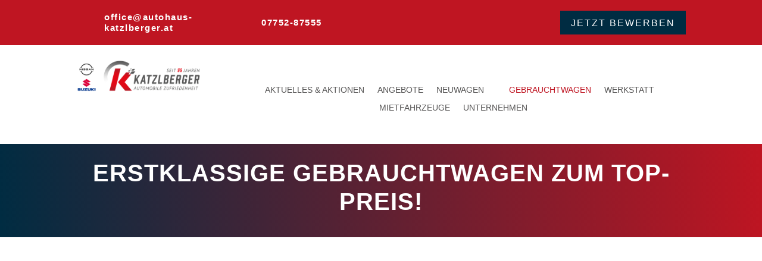

--- FILE ---
content_type: text/css
request_url: https://autohaus-katzlberger.at/wp-content/et-cache/517/et-core-unified-517.min.css?ver=1766996638
body_size: 798
content:
.cookieButton{color:#fff!important;background:#6ab646!important}#main-header .nav li ul a{color:#fff!important}.content-vertical-align-bottom{display:flex;flex-direction:column;justify-content:flex-end}:root{--button-background-color:#000;--button-border-radius:0;--button-border:2px solid #000;--button-box-shadow:none;--button-color:#fff;--button-font-family:inherit;--button-font-size:1.2rem;--button-font-weight:400;--button-hover-background-color:transparent;--button-hover-border-radius:0;--button-hover-border:2px solid #000;--button-hover-box-shadow:none;--button-hover-color:#000;--button-hover-padding:5px 20px;--button-letter-spacing:1px;--button-margin-top:1rem;--button-padding:5px 20px;--button-text-transform:uppercase;--button-transition-duration:300ms;--checkbox-gap:2px 20px;--form-color:#000;--input-background:#f5f5f5;--input-border:2px solid #f5f5f5;--input-border-radius:0;--input-box-shadow:none;--input-color:#000;--input-focus-background:transparent;--input-focus-border:2px solid #000;--input-focus-border-radius:0;--input-focus-box-shadow:none;--input-focus-color:#000;--input-font-family:inherit;--input-font-size:1rem;--input-padding:10px 15px;--input-placeholder-color:#333;--input-placeholder-opacity:0.8;--label-color:#000;--link-color:#00f}form.wpcf7-form input.wpcf7-submit{background-color:var(--button-background-color);border-radius:var(--button-border-radius);border:var(--button-border);box-shadow:var(--button-box-shadow);cursor:pointer;color:var(--button-color);font-family:var(--button-font-family);font-size:var(--button-font-size);font-weight:var(--button-font-weight);letter-spacing:var(--button-letter-spacing);margin-top:var(--button-margin-top);padding:var(--button-padding);text-transform:var(--button-text-transform);transition:all var(--button-transition-duration) ease}form.wpcf7-form input.wpcf7-submit:hover{background-color:var(--button-hover-background-color);border-radius:var(--button-hover-border-radius,var(--button-border-radius));border:var(--button-hover-border,var(--button-border));box-shadow:var(--button-hover-box-shadow,var(--button-box-shadow));color:var(--button-hover-color,var(--button-color));padding:var(--button-hover-padding,var(--button-padding))}form.wpcf7-form input[type=email]::-webkit-input-placeholder,form.wpcf7-form input[type=text]::-webkit-input-placeholder,form.wpcf7-form input[type=tel]::-webkit-input-placeholder,form.wpcf7-form input[type=password]::-webkit-input-placeholder,form.wpcf7-form textarea::-webkit-input-placeholder{color:var(--input-placeholder-color);opacity:var(--input-placeholder-opacity)}form.wpcf7-form input[type=email]::-moz-placeholder,form.wpcf7-form input[type=text]::-moz-placeholder,form.wpcf7-form input[type=tel]::-moz-placeholder,form.wpcf7-form input[type=password]::-moz-placeholder,form.wpcf7-form textarea::-moz-placeholder{color:var(--input-placeholder-color);opacity:var(--input-placeholder-opacity)}form.wpcf7-form input[type=email]:-ms-input-placeholder,form.wpcf7-form input[type=text]:-ms-input-placeholder,form.wpcf7-form input[type=tel]:-ms-input-placeholder,form.wpcf7-form input[type=password]:-ms-input-placeholder,form.wpcf7-form textarea:-ms-input-placeholder{color:var(--input-placeholder-color);opacity:var(--input-placeholder-opacity)}form.wpcf7-form input[type=email]:-moz-placeholder,form.wpcf7-form input[type=text]:-moz-placeholder,form.wpcf7-form input[type=tel]:-moz-placeholder,form.wpcf7-form input[type=password]:-moz-placeholder,form.wpcf7-form textarea:-moz-placeholder{color:var(--input-placeholder-color);opacity:var(--input-placeholder-opacity)}form.wpcf7-form{color:var(--form-color)}form.wpcf7-form input[type=email],form.wpcf7-form input[type=text],form.wpcf7-form input[type=tel],form.wpcf7-form input[type=password],form.wpcf7-form textarea{background:var(--input-background);border:var(--input-border);border-radius:var(--input-border-radius);box-shadow:var(--input-box-shadow);color:var(--input-color);font-family:var(--input-font-family);font-size:var(--input-font-size);padding:var(--input-padding);width:100%}form.wpcf7-form input[type=email]:focus,form.wpcf7-form input[type=text]:focus,form.wpcf7-form input[type=tel]:focus,form.wpcf7-form input[type=password]:focus,form.wpcf7-form textarea:focus{background:var(--input-focus-background,var(--input-background));border:var(--input-focus-border,var(--input-border));border-radius:var(--input-focus-border-radius,var(--input-border-radius));box-shadow:var(--input-focus-box-shadow,var(--input-box-shadow));color:var(--input-focus-color,var(--input-color))}form.wpcf7-form a{color:var(--link-color)}form.wpcf7-form label{color:var(--label-color)}form.wpcf7-form .wpcf7-checkbox{display:flex;flex-flow:row wrap;gap:var(--checkbox-gap)}form.wpcf7-form .wpcf7-checkbox>.wpcf7-list-item{margin-left:0}form.wpcf7-form .dscf7 .wpcf7-checkbox{display:inline-block}.vertikal-zentrieren{display:flex;flex-direction:column;justify-content:center}

--- FILE ---
content_type: text/css
request_url: https://autohaus-katzlberger.at/wp-content/et-cache/517/et-core-unified-tb-9442-tb-9368-deferred-517.min.css?ver=1766996638
body_size: 2003
content:
.et_pb_section_0_tb_footer.et_pb_section,.et_pb_section_1_tb_footer.et_pb_section{padding-top:2%;padding-bottom:2%}.et_pb_image_0_tb_footer,.et_pb_image_1_tb_footer{text-align:left;margin-left:0}.et_pb_section_2_tb_footer.et_pb_section{padding-top:2%;padding-bottom:2%;background-color:#BF1522!important}.et_pb_contact_field_4_tb_footer.et_pb_contact_field .input,.et_pb_contact_field_4_tb_footer.et_pb_contact_field .input[type="checkbox"]+label i,.et_pb_contact_field_4_tb_footer.et_pb_contact_field .input[type="radio"]+label i{background-color:rgba(87,86,86,0.3)}.et_pb_contact_field_4_tb_footer.et_pb_contact_field .input:focus,.et_pb_contact_field_4_tb_footer.et_pb_contact_field .input[type="checkbox"]:active+label i,.et_pb_contact_field_4_tb_footer.et_pb_contact_field .input[type="radio"]:active+label i{background-color:#575656}.et_pb_contact_field_4_tb_footer.et_pb_contact_field .input,.et_pb_contact_field_4_tb_footer.et_pb_contact_field .input[type="checkbox"]+label,.et_pb_contact_field_4_tb_footer.et_pb_contact_field .input[type="radio"]+label,.et_pb_contact_field_4_tb_footer.et_pb_contact_field .input[type="checkbox"]:checked+label i:before,.et_pb_contact_field_4_tb_footer.et_pb_contact_field .input::placeholder,.et_pb_contact_form_0_tb_footer .input,.et_pb_contact_form_0_tb_footer .input[type="checkbox"]+label,.et_pb_contact_form_0_tb_footer .input[type="radio"]+label,.et_pb_contact_form_0_tb_footer .input[type="checkbox"]:checked+label i:before,.et_pb_contact_form_0_tb_footer .input::placeholder,.et_pb_contact_form_0_tb_footer .input:focus,.et_pb_contact_form_0_tb_footer .input[type="checkbox"]:active+label,.et_pb_contact_form_0_tb_footer .input[type="radio"]:active+label,.et_pb_contact_form_0_tb_footer .input[type="checkbox"]:checked:active+label i:before{color:#000000}.et_pb_contact_field_4_tb_footer.et_pb_contact_field .input::-webkit-input-placeholder{color:#000000}.et_pb_contact_field_4_tb_footer.et_pb_contact_field .input::-moz-placeholder{color:#000000}.et_pb_contact_field_4_tb_footer.et_pb_contact_field .input::-ms-input-placeholder{color:#000000}.et_pb_contact_form_0_tb_footer .input::-webkit-input-placeholder{color:#000000}.et_pb_contact_form_0_tb_footer .input::-moz-placeholder{color:#000000}.et_pb_contact_form_0_tb_footer .input::-ms-input-placeholder{color:#000000}.et_pb_contact_form_0_tb_footer p .input:focus::-webkit-input-placeholder{color:#000000}.et_pb_contact_form_0_tb_footer p .input:focus::-moz-placeholder{color:#000000}.et_pb_contact_form_0_tb_footer p .input:focus:-ms-input-placeholder{color:#000000}.et_pb_contact_form_0_tb_footer p textarea:focus::-webkit-input-placeholder{color:#000000}.et_pb_contact_form_0_tb_footer p textarea:focus::-moz-placeholder{color:#000000}.et_pb_contact_form_0_tb_footer p textarea:focus:-ms-input-placeholder{color:#000000}.et_pb_contact_field_4_tb_footer.et_pb_contact_field .input:focus,.et_pb_contact_field_4_tb_footer.et_pb_contact_field .input[type="checkbox"]:active+label,.et_pb_contact_field_4_tb_footer.et_pb_contact_field .input[type="radio"]:active+label,.et_pb_contact_field_4_tb_footer.et_pb_contact_field .input[type="checkbox"]:checked:active+label i:before,.et_pb_contact_field_4_tb_footer.et_pb_contact_field .input:focus::placeholder{color:#FFFFFF}.et_pb_contact_field_4_tb_footer.et_pb_contact_field .input:focus::-webkit-input-placeholder{color:#FFFFFF}.et_pb_contact_field_4_tb_footer.et_pb_contact_field .input:focus::-moz-placeholder{color:#FFFFFF}.et_pb_contact_field_4_tb_footer.et_pb_contact_field .input:focus::-ms-input-placeholder{color:#FFFFFF}.et_pb_contact_field_4_tb_footer .input+label,.et_pb_contact_field_4_tb_footer .input+label i:before,.et_pb_text_9_tb_footer.et_pb_text{color:#000000!important}.et_pb_contact_field_4_tb_footer.et_pb_contact_field .input[type="radio"]:checked+label i:before,.et_pb_contact_form_0_tb_footer .input[type="radio"]:checked+label i:before,.et_pb_contact_form_0_tb_footer .input[type="radio"]:checked:active+label i:before{background-color:#000000}.et_pb_contact_field_4_tb_footer.et_pb_contact_field .input[type="radio"]:checked:active+label i:before,.et_pb_contact_form_0_tb_footer .input,.et_pb_contact_form_0_tb_footer .input[type="checkbox"]+label i,.et_pb_contact_form_0_tb_footer .input[type="radio"]+label i,.et_pb_contact_form_0_tb_footer .input:focus,.et_pb_contact_form_0_tb_footer .input[type="checkbox"]:active+label i,.et_pb_contact_form_0_tb_footer .input[type="radio"]:active+label i,.et_pb_contact_field_4_tb_footer{background-color:#FFFFFF}.et_pb_contact_form_0_tb_footer.et_pb_contact_form_container h1,.et_pb_contact_form_0_tb_footer.et_pb_contact_form_container h2.et_pb_contact_main_title,.et_pb_contact_form_0_tb_footer.et_pb_contact_form_container h3.et_pb_contact_main_title,.et_pb_contact_form_0_tb_footer.et_pb_contact_form_container h4.et_pb_contact_main_title,.et_pb_contact_form_0_tb_footer.et_pb_contact_form_container h5.et_pb_contact_main_title,.et_pb_contact_form_0_tb_footer.et_pb_contact_form_container h6.et_pb_contact_main_title{font-size:35px;color:#FFFFFF!important;letter-spacing:1px}.et_pb_contact_form_0_tb_footer.et_pb_contact_form_container .et_pb_contact_right p,.et_pb_text_0_tb_footer.et_pb_text,.et_pb_text_0_tb_footer.et_pb_text a,.et_pb_text_1_tb_footer.et_pb_text,.et_pb_text_1_tb_footer.et_pb_text a,.et_pb_text_2_tb_footer.et_pb_text,.et_pb_text_3_tb_footer.et_pb_text,.et_pb_text_4_tb_footer.et_pb_text,.et_pb_text_5_tb_footer.et_pb_text,.et_pb_text_6_tb_footer.et_pb_text,.et_pb_text_7_tb_footer.et_pb_text,.et_pb_text_8_tb_footer.et_pb_text,.et_pb_text_10_tb_footer.et_pb_text,.et_pb_text_10_tb_footer.et_pb_text a,.et_pb_text_11_tb_footer.et_pb_text,.et_pb_text_12_tb_footer.et_pb_text{color:#FFFFFF!important}.et_pb_contact_form_0_tb_footer.et_pb_contact_form_container .input,.et_pb_contact_form_0_tb_footer.et_pb_contact_form_container .input::placeholder,.et_pb_contact_form_0_tb_footer.et_pb_contact_form_container .input[type=checkbox]+label,.et_pb_contact_form_0_tb_footer.et_pb_contact_form_container .input[type=radio]+label{font-size:17px}.et_pb_contact_form_0_tb_footer.et_pb_contact_form_container .input::-webkit-input-placeholder{font-size:17px}.et_pb_contact_form_0_tb_footer.et_pb_contact_form_container .input::-moz-placeholder{font-size:17px}.et_pb_contact_form_0_tb_footer.et_pb_contact_form_container .input:-ms-input-placeholder{font-size:17px}body #page-container .et_pb_section .et_pb_contact_form_0_tb_footer.et_pb_contact_form_container.et_pb_module .et_pb_button{color:#002C42!important;border-color:#FFFFFF;font-weight:700!important;background-color:#FFFFFF!important}body #page-container .et_pb_section .et_pb_contact_form_0_tb_footer.et_pb_contact_form_container.et_pb_module .et_pb_button:hover{color:#FFFFFF!important;border-color:#E30613!important;background-image:initial!important;background-color:#BF1522!important}.et_pb_contact_form_0_tb_footer.et_pb_contact_form_container.et_pb_module .et_pb_button{transition:color 300ms ease 0ms,background-color 300ms ease 0ms,border 300ms ease 0ms}.et_pb_section_3_tb_footer.et_pb_section{padding-top:2%;padding-bottom:2%;background-color:rgba(0,0,0,0.9)!important}.et_pb_text_0_tb_footer,.et_pb_text_2_tb_footer,.et_pb_text_8_tb_footer,.et_pb_text_10_tb_footer{font-family:'Lato',Helvetica,Arial,Lucida,sans-serif;margin-bottom:2%!important}.et_pb_text_0_tb_footer a,.et_pb_text_1_tb_footer a,.et_pb_text_10_tb_footer a{text-decoration:underline;-webkit-text-decoration-color:#FFFFFF;text-decoration-color:#FFFFFF}.et_pb_text_0_tb_footer h1,.et_pb_text_1_tb_footer h1,.et_pb_text_2_tb_footer h1,.et_pb_text_3_tb_footer h1,.et_pb_text_4_tb_footer h1,.et_pb_text_5_tb_footer h1,.et_pb_text_6_tb_footer h1,.et_pb_text_8_tb_footer h1,.et_pb_text_9_tb_footer h1,.et_pb_text_10_tb_footer h1,.et_pb_text_11_tb_footer h1,.et_pb_text_12_tb_footer h1{font-family:'Didact Gothic',Helvetica,Arial,Lucida,sans-serif;text-transform:uppercase;color:#002C42!important;letter-spacing:1px;line-height:1.2em}.et_pb_text_0_tb_footer h2,.et_pb_text_2_tb_footer h2,.et_pb_text_3_tb_footer h2,.et_pb_text_4_tb_footer h2,.et_pb_text_5_tb_footer h2,.et_pb_text_6_tb_footer h2,.et_pb_text_8_tb_footer h2{font-family:'Didact Gothic',Helvetica,Arial,Lucida,sans-serif;text-transform:uppercase;font-size:30px;color:#E30613!important;letter-spacing:1px;line-height:1.2em}.et_pb_text_0_tb_footer h3,.et_pb_text_2_tb_footer h3,.et_pb_text_4_tb_footer h3,.et_pb_text_6_tb_footer h3,.et_pb_text_8_tb_footer h3{font-family:'Didact Gothic',Helvetica,Arial,Lucida,sans-serif;text-transform:uppercase;font-size:30px;color:#575656!important;letter-spacing:1px;line-height:1.2em;text-align:left}.et_pb_text_0_tb_footer h4,.et_pb_text_2_tb_footer h4,.et_pb_text_3_tb_footer h4,.et_pb_text_4_tb_footer h4,.et_pb_text_5_tb_footer h4,.et_pb_text_6_tb_footer h4,.et_pb_text_8_tb_footer h4{font-family:'Didact Gothic',Helvetica,Arial,Lucida,sans-serif;text-transform:uppercase;font-size:35px;color:#BF1522!important;letter-spacing:1px;line-height:1.2em}.et_pb_text_0_tb_footer h5,.et_pb_text_1_tb_footer h5,.et_pb_text_2_tb_footer h5,.et_pb_text_3_tb_footer h5,.et_pb_text_4_tb_footer h5,.et_pb_text_5_tb_footer h5,.et_pb_text_6_tb_footer h5,.et_pb_text_8_tb_footer h5,.et_pb_text_9_tb_footer h5,.et_pb_text_10_tb_footer h5,.et_pb_text_11_tb_footer h5,.et_pb_text_12_tb_footer h5{font-family:'Didact Gothic',Helvetica,Arial,Lucida,sans-serif;text-transform:uppercase;font-size:35px;color:#575656!important;letter-spacing:1px;line-height:1.2em}.et_pb_text_0_tb_footer h6,.et_pb_text_1_tb_footer h6,.et_pb_text_2_tb_footer h6,.et_pb_text_3_tb_footer h6,.et_pb_text_4_tb_footer h6,.et_pb_text_5_tb_footer h6,.et_pb_text_6_tb_footer h6,.et_pb_text_8_tb_footer h6,.et_pb_text_9_tb_footer h6,.et_pb_text_10_tb_footer h6,.et_pb_text_11_tb_footer h6,.et_pb_text_12_tb_footer h6{font-family:'Didact Gothic',Helvetica,Arial,Lucida,sans-serif;text-transform:uppercase;font-size:35px;color:#FFFFFF!important;letter-spacing:1px;line-height:1.2em}.et_pb_text_1_tb_footer,.et_pb_text_4_tb_footer,.et_pb_text_6_tb_footer,.et_pb_text_7_tb_footer,.et_pb_text_11_tb_footer,.et_pb_text_12_tb_footer{font-family:'Lato',Helvetica,Arial,Lucida,sans-serif}.et_pb_text_1_tb_footer h2,.et_pb_text_9_tb_footer h2,.et_pb_text_10_tb_footer h2,.et_pb_text_11_tb_footer h2,.et_pb_text_12_tb_footer h2{font-family:'Didact Gothic',Helvetica,Arial,Lucida,sans-serif;text-transform:uppercase;font-size:40px;color:#BF1522!important;letter-spacing:1px;line-height:1.2em}.et_pb_text_1_tb_footer h3,.et_pb_text_9_tb_footer h3,.et_pb_text_10_tb_footer h3,.et_pb_text_11_tb_footer h3,.et_pb_text_12_tb_footer h3{font-family:'Didact Gothic',Helvetica,Arial,Lucida,sans-serif;text-transform:uppercase;font-size:35px;color:#575656!important;letter-spacing:1px;line-height:1.2em;text-align:right}.et_pb_text_1_tb_footer h4,.et_pb_text_9_tb_footer h4,.et_pb_text_10_tb_footer h4,.et_pb_text_11_tb_footer h4,.et_pb_text_12_tb_footer h4{font-family:'Didact Gothic',Helvetica,Arial,Lucida,sans-serif;text-transform:uppercase;font-size:35px;color:#BF1522!important;letter-spacing:1px;line-height:1.2em;text-align:left}.et_pb_divider_0_tb_footer,.et_pb_divider_1_tb_footer{width:20%}.et_pb_divider_0_tb_footer:before,.et_pb_divider_1_tb_footer:before{border-top-color:#FFFFFF;border-top-width:2px}.et_pb_text_2_tb_footer a,.et_pb_text_3_tb_footer a,.et_pb_text_4_tb_footer a,.et_pb_text_5_tb_footer a,.et_pb_text_6_tb_footer a,.et_pb_text_8_tb_footer a,.et_pb_text_11_tb_footer a,.et_pb_text_12_tb_footer a{text-decoration:underline}.et_pb_text_3_tb_footer,.et_pb_text_5_tb_footer{font-family:'Lato',Helvetica,Arial,Lucida,sans-serif;margin-bottom:0px!important}.et_pb_text_3_tb_footer h3,.et_pb_text_5_tb_footer h3{font-family:'Didact Gothic',Helvetica,Arial,Lucida,sans-serif;text-transform:uppercase;font-size:30px;color:#eeeeee!important;letter-spacing:1px;line-height:1.2em;text-align:left}.et_pb_text_7_tb_footer h1{font-family:'Didact Gothic',Helvetica,Arial,Lucida,sans-serif;text-transform:uppercase;line-height:1.2em}.et_pb_text_7_tb_footer h2{font-family:'Didact Gothic',Helvetica,Arial,Lucida,sans-serif;text-transform:uppercase;font-size:12px;color:#575656!important;letter-spacing:0.5px;line-height:2em}.et_pb_text_7_tb_footer h3{font-family:'Didact Gothic',Helvetica,Arial,Lucida,sans-serif;text-transform:uppercase;font-size:40px;color:#002c42!important;letter-spacing:4px;line-height:1.2em}.et_pb_text_7_tb_footer h4{font-family:'Didact Gothic',Helvetica,Arial,Lucida,sans-serif;text-transform:uppercase;font-size:16px;color:#bf1522!important;letter-spacing:4px;line-height:2em}.et_pb_text_7_tb_footer h5{font-family:'Didact Gothic',Helvetica,Arial,Lucida,sans-serif;text-transform:uppercase;font-size:36px;color:#002c42!important;letter-spacing:4px;line-height:1.5em}.et_pb_text_7_tb_footer h6{font-family:'Didact Gothic',Helvetica,Arial,Lucida,sans-serif;text-transform:uppercase;font-size:24px;color:#ffffff!important;letter-spacing:2px;line-height:1.4em}.et_pb_text_9_tb_footer{font-family:'Lato',Helvetica,Arial,Lucida,sans-serif;text-transform:uppercase}.et_pb_text_9_tb_footer.et_pb_text a{color:#FFFFFF!important;transition:color 300ms ease 0ms}.et_pb_text_9_tb_footer.et_pb_text a:hover{color:#BF1522!important}.et_pb_text_9_tb_footer a{text-decoration:underline;text-decoration-style:solid;-webkit-text-decoration-color:#FFFFFF;text-decoration-color:#FFFFFF}.et_pb_social_media_follow .et_pb_social_media_follow_network_0_tb_footer.et_pb_social_icon .icon:before,.et_pb_social_media_follow .et_pb_social_media_follow_network_1_tb_footer.et_pb_social_icon .icon:before{color:#002C42}body #page-container .et_pb_section .et_pb_social_media_follow li.et_pb_social_media_follow_network_1_tb_footer .follow_button:before,body #page-container .et_pb_section .et_pb_social_media_follow li.et_pb_social_media_follow_network_1_tb_footer .follow_button:after{display:none!important}.et_pb_section_4_tb_footer.et_pb_section{padding-top:0px;padding-bottom:0px;margin-top:0px;margin-bottom:0px;background-color:#000000!important}.et_pb_row_3_tb_footer.et_pb_row{padding-top:20px!important;padding-bottom:20px!important;margin-top:0px!important;margin-bottom:0px!important;padding-top:20px;padding-bottom:20px}.et_pb_row_3_tb_footer,body #page-container .et-db #et-boc .et-l .et_pb_row_3_tb_footer.et_pb_row,body.et_pb_pagebuilder_layout.single #page-container #et-boc .et-l .et_pb_row_3_tb_footer.et_pb_row,body.et_pb_pagebuilder_layout.single.et_full_width_page #page-container #et-boc .et-l .et_pb_row_3_tb_footer.et_pb_row{max-width:1400px}p.et_pb_contact_field_4_tb_footer{padding-top:2%;padding-right:2%;padding-bottom:2%}.et_pb_contact_form_container .et_pb_contact_field_4_tb_footer.et_pb_contact_field{margin-left:3%!important}.et_pb_social_media_follow_network_0_tb_footer a.icon,.et_pb_social_media_follow_network_1_tb_footer a.icon{background-color:#FFFFFF!important}.et_pb_image_0_tb_footer.et_pb_module,.et_pb_row_1_tb_footer.et_pb_row{margin-left:auto!important;margin-right:auto!important}@media only screen and (min-width:981px){.et_pb_image_0_tb_footer{width:37%}.et_pb_row_2_tb_footer,body #page-container .et-db #et-boc .et-l .et_pb_row_2_tb_footer.et_pb_row,body.et_pb_pagebuilder_layout.single #page-container #et-boc .et-l .et_pb_row_2_tb_footer.et_pb_row,body.et_pb_pagebuilder_layout.single.et_full_width_page #page-container #et-boc .et-l .et_pb_row_2_tb_footer.et_pb_row{max-width:1600px}.et_pb_image_1_tb_footer{width:17%}.et_pb_text_11_tb_footer{display:none!important}}@media only screen and (max-width:980px){.et_pb_image_0_tb_footer{margin-top:50px!important;margin-bottom:100px!important;width:70%}.et_pb_image_0_tb_footer .et_pb_image_wrap img,.et_pb_image_1_tb_footer .et_pb_image_wrap img{width:auto}.et_pb_contact_form_0_tb_footer.et_pb_contact_form_container h1,.et_pb_contact_form_0_tb_footer.et_pb_contact_form_container h2.et_pb_contact_main_title,.et_pb_contact_form_0_tb_footer.et_pb_contact_form_container h3.et_pb_contact_main_title,.et_pb_contact_form_0_tb_footer.et_pb_contact_form_container h4.et_pb_contact_main_title,.et_pb_contact_form_0_tb_footer.et_pb_contact_form_container h5.et_pb_contact_main_title,.et_pb_contact_form_0_tb_footer.et_pb_contact_form_container h6.et_pb_contact_main_title,.et_pb_text_0_tb_footer h2,.et_pb_text_0_tb_footer h3,.et_pb_text_1_tb_footer h3,.et_pb_text_1_tb_footer h4,.et_pb_text_2_tb_footer h2,.et_pb_text_2_tb_footer h3,.et_pb_text_3_tb_footer h2,.et_pb_text_3_tb_footer h3,.et_pb_text_4_tb_footer h2,.et_pb_text_4_tb_footer h3,.et_pb_text_5_tb_footer h2,.et_pb_text_5_tb_footer h3,.et_pb_text_6_tb_footer h2,.et_pb_text_6_tb_footer h3,.et_pb_text_7_tb_footer h5,.et_pb_text_8_tb_footer h2,.et_pb_text_8_tb_footer h3,.et_pb_text_9_tb_footer h3,.et_pb_text_9_tb_footer h4,.et_pb_text_10_tb_footer h3,.et_pb_text_10_tb_footer h4,.et_pb_text_11_tb_footer h3,.et_pb_text_11_tb_footer h4,.et_pb_text_12_tb_footer h3,.et_pb_text_12_tb_footer h4{font-size:30px}body #page-container .et_pb_section .et_pb_contact_form_0_tb_footer.et_pb_contact_form_container.et_pb_module .et_pb_button:after{display:inline-block;opacity:0}body #page-container .et_pb_section .et_pb_contact_form_0_tb_footer.et_pb_contact_form_container.et_pb_module .et_pb_button:hover:after{opacity:1}.et_pb_row_2_tb_footer,body #page-container .et-db #et-boc .et-l .et_pb_row_2_tb_footer.et_pb_row,body.et_pb_pagebuilder_layout.single #page-container #et-boc .et-l .et_pb_row_2_tb_footer.et_pb_row,body.et_pb_pagebuilder_layout.single.et_full_width_page #page-container #et-boc .et-l .et_pb_row_2_tb_footer.et_pb_row{max-width:1600px}.et_pb_text_0_tb_footer h1,.et_pb_text_2_tb_footer h1,.et_pb_text_3_tb_footer h1,.et_pb_text_4_tb_footer h1,.et_pb_text_5_tb_footer h1,.et_pb_text_6_tb_footer h1,.et_pb_text_8_tb_footer h1{font-size:50px}.et_pb_text_0_tb_footer h4,.et_pb_text_0_tb_footer h5,.et_pb_text_0_tb_footer h6,.et_pb_text_1_tb_footer h5,.et_pb_text_1_tb_footer h6,.et_pb_text_2_tb_footer h4,.et_pb_text_2_tb_footer h5,.et_pb_text_2_tb_footer h6,.et_pb_text_3_tb_footer h4,.et_pb_text_3_tb_footer h5,.et_pb_text_3_tb_footer h6,.et_pb_text_4_tb_footer h4,.et_pb_text_4_tb_footer h5,.et_pb_text_4_tb_footer h6,.et_pb_text_5_tb_footer h4,.et_pb_text_5_tb_footer h5,.et_pb_text_5_tb_footer h6,.et_pb_text_6_tb_footer h4,.et_pb_text_6_tb_footer h5,.et_pb_text_6_tb_footer h6,.et_pb_text_8_tb_footer h4,.et_pb_text_8_tb_footer h5,.et_pb_text_8_tb_footer h6,.et_pb_text_9_tb_footer h5,.et_pb_text_9_tb_footer h6,.et_pb_text_10_tb_footer h5,.et_pb_text_10_tb_footer h6,.et_pb_text_11_tb_footer h5,.et_pb_text_11_tb_footer h6,.et_pb_text_12_tb_footer h5,.et_pb_text_12_tb_footer h6{font-size:25px}.et_pb_text_1_tb_footer h2,.et_pb_text_9_tb_footer h2,.et_pb_text_10_tb_footer h2,.et_pb_text_11_tb_footer h2,.et_pb_text_12_tb_footer h2{font-size:35px}.et_pb_text_7_tb_footer h3{font-size:32px}.et_pb_image_1_tb_footer{width:13%}.et_pb_contact_form_container .et_pb_contact_field_4_tb_footer.et_pb_contact_field{margin-left:3%!important}}@media only screen and (min-width:768px) and (max-width:980px){.et_pb_text_12_tb_footer{display:none!important}}@media only screen and (max-width:767px){.et_pb_section_0_tb_footer.et_pb_section,.et_pb_section_1_tb_footer.et_pb_section,.et_pb_section_2_tb_footer.et_pb_section,.et_pb_section_3_tb_footer.et_pb_section{padding-top:5%;padding-bottom:5%}.et_pb_image_0_tb_footer{margin-top:50px!important;width:100%}.et_pb_image_0_tb_footer .et_pb_image_wrap img,.et_pb_image_1_tb_footer .et_pb_image_wrap img{width:auto}.et_pb_contact_form_0_tb_footer.et_pb_contact_form_container h1,.et_pb_contact_form_0_tb_footer.et_pb_contact_form_container h2.et_pb_contact_main_title,.et_pb_contact_form_0_tb_footer.et_pb_contact_form_container h3.et_pb_contact_main_title,.et_pb_contact_form_0_tb_footer.et_pb_contact_form_container h4.et_pb_contact_main_title,.et_pb_contact_form_0_tb_footer.et_pb_contact_form_container h5.et_pb_contact_main_title,.et_pb_contact_form_0_tb_footer.et_pb_contact_form_container h6.et_pb_contact_main_title,.et_pb_text_0_tb_footer h2,.et_pb_text_0_tb_footer h3,.et_pb_text_1_tb_footer h2,.et_pb_text_1_tb_footer h3,.et_pb_text_1_tb_footer h4,.et_pb_text_2_tb_footer h2,.et_pb_text_2_tb_footer h3,.et_pb_text_3_tb_footer h2,.et_pb_text_3_tb_footer h3,.et_pb_text_4_tb_footer h2,.et_pb_text_4_tb_footer h3,.et_pb_text_5_tb_footer h2,.et_pb_text_5_tb_footer h3,.et_pb_text_6_tb_footer h2,.et_pb_text_6_tb_footer h3,.et_pb_text_8_tb_footer h2,.et_pb_text_8_tb_footer h3,.et_pb_text_9_tb_footer h2,.et_pb_text_9_tb_footer h3,.et_pb_text_9_tb_footer h4,.et_pb_text_10_tb_footer h2,.et_pb_text_10_tb_footer h3,.et_pb_text_10_tb_footer h4,.et_pb_text_11_tb_footer h2,.et_pb_text_11_tb_footer h3,.et_pb_text_11_tb_footer h4,.et_pb_text_12_tb_footer h2,.et_pb_text_12_tb_footer h3,.et_pb_text_12_tb_footer h4{font-size:25px}body #page-container .et_pb_section .et_pb_contact_form_0_tb_footer.et_pb_contact_form_container.et_pb_module .et_pb_button:after{display:inline-block;opacity:0}body #page-container .et_pb_section .et_pb_contact_form_0_tb_footer.et_pb_contact_form_container.et_pb_module .et_pb_button:hover:after{opacity:1}.et_pb_text_0_tb_footer h1,.et_pb_text_2_tb_footer h1,.et_pb_text_3_tb_footer h1,.et_pb_text_4_tb_footer h1,.et_pb_text_5_tb_footer h1,.et_pb_text_6_tb_footer h1,.et_pb_text_8_tb_footer h1{font-size:40px}.et_pb_text_0_tb_footer h4,.et_pb_text_0_tb_footer h5,.et_pb_text_0_tb_footer h6,.et_pb_text_1_tb_footer h5,.et_pb_text_1_tb_footer h6,.et_pb_text_2_tb_footer h4,.et_pb_text_2_tb_footer h5,.et_pb_text_2_tb_footer h6,.et_pb_text_3_tb_footer h4,.et_pb_text_3_tb_footer h5,.et_pb_text_3_tb_footer h6,.et_pb_text_4_tb_footer h4,.et_pb_text_4_tb_footer h5,.et_pb_text_4_tb_footer h6,.et_pb_text_5_tb_footer h4,.et_pb_text_5_tb_footer h5,.et_pb_text_5_tb_footer h6,.et_pb_text_6_tb_footer h4,.et_pb_text_6_tb_footer h5,.et_pb_text_6_tb_footer h6,.et_pb_text_8_tb_footer h4,.et_pb_text_8_tb_footer h5,.et_pb_text_8_tb_footer h6,.et_pb_text_9_tb_footer h5,.et_pb_text_9_tb_footer h6,.et_pb_text_10_tb_footer h5,.et_pb_text_10_tb_footer h6,.et_pb_text_11_tb_footer h5,.et_pb_text_11_tb_footer h6,.et_pb_text_12_tb_footer h5,.et_pb_text_12_tb_footer h6{font-size:20px}.et_pb_text_1_tb_footer h1,.et_pb_text_9_tb_footer h1,.et_pb_text_10_tb_footer h1,.et_pb_text_11_tb_footer h1,.et_pb_text_12_tb_footer h1{font-size:30px}.et_pb_text_7_tb_footer h5{font-size:24px}.et_pb_image_1_tb_footer{width:19%}.et_pb_text_12_tb_footer{display:none!important}.et_pb_contact_form_container .et_pb_contact_field_4_tb_footer.et_pb_contact_field{margin-bottom:3%!important}}.et_pb_section_1.et_pb_section{padding-top:50px;padding-bottom:50px}.et_pb_row_1.et_pb_row{padding-top:0px!important;padding-right:0px!important;padding-bottom:0px!important;padding-left:0px!important;margin-top:0px!important;margin-bottom:0px!important;padding-top:0px;padding-right:0px;padding-bottom:0px;padding-left:0px}.et_pb_row_1,body #page-container .et-db #et-boc .et-l .et_pb_row_1.et_pb_row,body.et_pb_pagebuilder_layout.single #page-container #et-boc .et-l .et_pb_row_1.et_pb_row,body.et_pb_pagebuilder_layout.single.et_full_width_page #page-container #et-boc .et-l .et_pb_row_1.et_pb_row{width:100%}.et_pb_code_0{padding-right:10px;width:100%}@media only screen and (max-width:980px){.et_pb_section_1.et_pb_section{margin-bottom:50px}}

--- FILE ---
content_type: text/css
request_url: https://autohaus-katzlberger.at/wp-content/et-cache/517/et-core-unified-517.min.css?ver=1766996638
body_size: 798
content:
.cookieButton{color:#fff!important;background:#6ab646!important}#main-header .nav li ul a{color:#fff!important}.content-vertical-align-bottom{display:flex;flex-direction:column;justify-content:flex-end}:root{--button-background-color:#000;--button-border-radius:0;--button-border:2px solid #000;--button-box-shadow:none;--button-color:#fff;--button-font-family:inherit;--button-font-size:1.2rem;--button-font-weight:400;--button-hover-background-color:transparent;--button-hover-border-radius:0;--button-hover-border:2px solid #000;--button-hover-box-shadow:none;--button-hover-color:#000;--button-hover-padding:5px 20px;--button-letter-spacing:1px;--button-margin-top:1rem;--button-padding:5px 20px;--button-text-transform:uppercase;--button-transition-duration:300ms;--checkbox-gap:2px 20px;--form-color:#000;--input-background:#f5f5f5;--input-border:2px solid #f5f5f5;--input-border-radius:0;--input-box-shadow:none;--input-color:#000;--input-focus-background:transparent;--input-focus-border:2px solid #000;--input-focus-border-radius:0;--input-focus-box-shadow:none;--input-focus-color:#000;--input-font-family:inherit;--input-font-size:1rem;--input-padding:10px 15px;--input-placeholder-color:#333;--input-placeholder-opacity:0.8;--label-color:#000;--link-color:#00f}form.wpcf7-form input.wpcf7-submit{background-color:var(--button-background-color);border-radius:var(--button-border-radius);border:var(--button-border);box-shadow:var(--button-box-shadow);cursor:pointer;color:var(--button-color);font-family:var(--button-font-family);font-size:var(--button-font-size);font-weight:var(--button-font-weight);letter-spacing:var(--button-letter-spacing);margin-top:var(--button-margin-top);padding:var(--button-padding);text-transform:var(--button-text-transform);transition:all var(--button-transition-duration) ease}form.wpcf7-form input.wpcf7-submit:hover{background-color:var(--button-hover-background-color);border-radius:var(--button-hover-border-radius,var(--button-border-radius));border:var(--button-hover-border,var(--button-border));box-shadow:var(--button-hover-box-shadow,var(--button-box-shadow));color:var(--button-hover-color,var(--button-color));padding:var(--button-hover-padding,var(--button-padding))}form.wpcf7-form input[type=email]::-webkit-input-placeholder,form.wpcf7-form input[type=text]::-webkit-input-placeholder,form.wpcf7-form input[type=tel]::-webkit-input-placeholder,form.wpcf7-form input[type=password]::-webkit-input-placeholder,form.wpcf7-form textarea::-webkit-input-placeholder{color:var(--input-placeholder-color);opacity:var(--input-placeholder-opacity)}form.wpcf7-form input[type=email]::-moz-placeholder,form.wpcf7-form input[type=text]::-moz-placeholder,form.wpcf7-form input[type=tel]::-moz-placeholder,form.wpcf7-form input[type=password]::-moz-placeholder,form.wpcf7-form textarea::-moz-placeholder{color:var(--input-placeholder-color);opacity:var(--input-placeholder-opacity)}form.wpcf7-form input[type=email]:-ms-input-placeholder,form.wpcf7-form input[type=text]:-ms-input-placeholder,form.wpcf7-form input[type=tel]:-ms-input-placeholder,form.wpcf7-form input[type=password]:-ms-input-placeholder,form.wpcf7-form textarea:-ms-input-placeholder{color:var(--input-placeholder-color);opacity:var(--input-placeholder-opacity)}form.wpcf7-form input[type=email]:-moz-placeholder,form.wpcf7-form input[type=text]:-moz-placeholder,form.wpcf7-form input[type=tel]:-moz-placeholder,form.wpcf7-form input[type=password]:-moz-placeholder,form.wpcf7-form textarea:-moz-placeholder{color:var(--input-placeholder-color);opacity:var(--input-placeholder-opacity)}form.wpcf7-form{color:var(--form-color)}form.wpcf7-form input[type=email],form.wpcf7-form input[type=text],form.wpcf7-form input[type=tel],form.wpcf7-form input[type=password],form.wpcf7-form textarea{background:var(--input-background);border:var(--input-border);border-radius:var(--input-border-radius);box-shadow:var(--input-box-shadow);color:var(--input-color);font-family:var(--input-font-family);font-size:var(--input-font-size);padding:var(--input-padding);width:100%}form.wpcf7-form input[type=email]:focus,form.wpcf7-form input[type=text]:focus,form.wpcf7-form input[type=tel]:focus,form.wpcf7-form input[type=password]:focus,form.wpcf7-form textarea:focus{background:var(--input-focus-background,var(--input-background));border:var(--input-focus-border,var(--input-border));border-radius:var(--input-focus-border-radius,var(--input-border-radius));box-shadow:var(--input-focus-box-shadow,var(--input-box-shadow));color:var(--input-focus-color,var(--input-color))}form.wpcf7-form a{color:var(--link-color)}form.wpcf7-form label{color:var(--label-color)}form.wpcf7-form .wpcf7-checkbox{display:flex;flex-flow:row wrap;gap:var(--checkbox-gap)}form.wpcf7-form .wpcf7-checkbox>.wpcf7-list-item{margin-left:0}form.wpcf7-form .dscf7 .wpcf7-checkbox{display:inline-block}.vertikal-zentrieren{display:flex;flex-direction:column;justify-content:center}

--- FILE ---
content_type: text/css
request_url: https://autohaus-katzlberger.at/wp-content/et-cache/517/et-core-unified-tb-9442-tb-9368-deferred-517.min.css?ver=1766996638
body_size: 2003
content:
.et_pb_section_0_tb_footer.et_pb_section,.et_pb_section_1_tb_footer.et_pb_section{padding-top:2%;padding-bottom:2%}.et_pb_image_0_tb_footer,.et_pb_image_1_tb_footer{text-align:left;margin-left:0}.et_pb_section_2_tb_footer.et_pb_section{padding-top:2%;padding-bottom:2%;background-color:#BF1522!important}.et_pb_contact_field_4_tb_footer.et_pb_contact_field .input,.et_pb_contact_field_4_tb_footer.et_pb_contact_field .input[type="checkbox"]+label i,.et_pb_contact_field_4_tb_footer.et_pb_contact_field .input[type="radio"]+label i{background-color:rgba(87,86,86,0.3)}.et_pb_contact_field_4_tb_footer.et_pb_contact_field .input:focus,.et_pb_contact_field_4_tb_footer.et_pb_contact_field .input[type="checkbox"]:active+label i,.et_pb_contact_field_4_tb_footer.et_pb_contact_field .input[type="radio"]:active+label i{background-color:#575656}.et_pb_contact_field_4_tb_footer.et_pb_contact_field .input,.et_pb_contact_field_4_tb_footer.et_pb_contact_field .input[type="checkbox"]+label,.et_pb_contact_field_4_tb_footer.et_pb_contact_field .input[type="radio"]+label,.et_pb_contact_field_4_tb_footer.et_pb_contact_field .input[type="checkbox"]:checked+label i:before,.et_pb_contact_field_4_tb_footer.et_pb_contact_field .input::placeholder,.et_pb_contact_form_0_tb_footer .input,.et_pb_contact_form_0_tb_footer .input[type="checkbox"]+label,.et_pb_contact_form_0_tb_footer .input[type="radio"]+label,.et_pb_contact_form_0_tb_footer .input[type="checkbox"]:checked+label i:before,.et_pb_contact_form_0_tb_footer .input::placeholder,.et_pb_contact_form_0_tb_footer .input:focus,.et_pb_contact_form_0_tb_footer .input[type="checkbox"]:active+label,.et_pb_contact_form_0_tb_footer .input[type="radio"]:active+label,.et_pb_contact_form_0_tb_footer .input[type="checkbox"]:checked:active+label i:before{color:#000000}.et_pb_contact_field_4_tb_footer.et_pb_contact_field .input::-webkit-input-placeholder{color:#000000}.et_pb_contact_field_4_tb_footer.et_pb_contact_field .input::-moz-placeholder{color:#000000}.et_pb_contact_field_4_tb_footer.et_pb_contact_field .input::-ms-input-placeholder{color:#000000}.et_pb_contact_form_0_tb_footer .input::-webkit-input-placeholder{color:#000000}.et_pb_contact_form_0_tb_footer .input::-moz-placeholder{color:#000000}.et_pb_contact_form_0_tb_footer .input::-ms-input-placeholder{color:#000000}.et_pb_contact_form_0_tb_footer p .input:focus::-webkit-input-placeholder{color:#000000}.et_pb_contact_form_0_tb_footer p .input:focus::-moz-placeholder{color:#000000}.et_pb_contact_form_0_tb_footer p .input:focus:-ms-input-placeholder{color:#000000}.et_pb_contact_form_0_tb_footer p textarea:focus::-webkit-input-placeholder{color:#000000}.et_pb_contact_form_0_tb_footer p textarea:focus::-moz-placeholder{color:#000000}.et_pb_contact_form_0_tb_footer p textarea:focus:-ms-input-placeholder{color:#000000}.et_pb_contact_field_4_tb_footer.et_pb_contact_field .input:focus,.et_pb_contact_field_4_tb_footer.et_pb_contact_field .input[type="checkbox"]:active+label,.et_pb_contact_field_4_tb_footer.et_pb_contact_field .input[type="radio"]:active+label,.et_pb_contact_field_4_tb_footer.et_pb_contact_field .input[type="checkbox"]:checked:active+label i:before,.et_pb_contact_field_4_tb_footer.et_pb_contact_field .input:focus::placeholder{color:#FFFFFF}.et_pb_contact_field_4_tb_footer.et_pb_contact_field .input:focus::-webkit-input-placeholder{color:#FFFFFF}.et_pb_contact_field_4_tb_footer.et_pb_contact_field .input:focus::-moz-placeholder{color:#FFFFFF}.et_pb_contact_field_4_tb_footer.et_pb_contact_field .input:focus::-ms-input-placeholder{color:#FFFFFF}.et_pb_contact_field_4_tb_footer .input+label,.et_pb_contact_field_4_tb_footer .input+label i:before,.et_pb_text_9_tb_footer.et_pb_text{color:#000000!important}.et_pb_contact_field_4_tb_footer.et_pb_contact_field .input[type="radio"]:checked+label i:before,.et_pb_contact_form_0_tb_footer .input[type="radio"]:checked+label i:before,.et_pb_contact_form_0_tb_footer .input[type="radio"]:checked:active+label i:before{background-color:#000000}.et_pb_contact_field_4_tb_footer.et_pb_contact_field .input[type="radio"]:checked:active+label i:before,.et_pb_contact_form_0_tb_footer .input,.et_pb_contact_form_0_tb_footer .input[type="checkbox"]+label i,.et_pb_contact_form_0_tb_footer .input[type="radio"]+label i,.et_pb_contact_form_0_tb_footer .input:focus,.et_pb_contact_form_0_tb_footer .input[type="checkbox"]:active+label i,.et_pb_contact_form_0_tb_footer .input[type="radio"]:active+label i,.et_pb_contact_field_4_tb_footer{background-color:#FFFFFF}.et_pb_contact_form_0_tb_footer.et_pb_contact_form_container h1,.et_pb_contact_form_0_tb_footer.et_pb_contact_form_container h2.et_pb_contact_main_title,.et_pb_contact_form_0_tb_footer.et_pb_contact_form_container h3.et_pb_contact_main_title,.et_pb_contact_form_0_tb_footer.et_pb_contact_form_container h4.et_pb_contact_main_title,.et_pb_contact_form_0_tb_footer.et_pb_contact_form_container h5.et_pb_contact_main_title,.et_pb_contact_form_0_tb_footer.et_pb_contact_form_container h6.et_pb_contact_main_title{font-size:35px;color:#FFFFFF!important;letter-spacing:1px}.et_pb_contact_form_0_tb_footer.et_pb_contact_form_container .et_pb_contact_right p,.et_pb_text_0_tb_footer.et_pb_text,.et_pb_text_0_tb_footer.et_pb_text a,.et_pb_text_1_tb_footer.et_pb_text,.et_pb_text_1_tb_footer.et_pb_text a,.et_pb_text_2_tb_footer.et_pb_text,.et_pb_text_3_tb_footer.et_pb_text,.et_pb_text_4_tb_footer.et_pb_text,.et_pb_text_5_tb_footer.et_pb_text,.et_pb_text_6_tb_footer.et_pb_text,.et_pb_text_7_tb_footer.et_pb_text,.et_pb_text_8_tb_footer.et_pb_text,.et_pb_text_10_tb_footer.et_pb_text,.et_pb_text_10_tb_footer.et_pb_text a,.et_pb_text_11_tb_footer.et_pb_text,.et_pb_text_12_tb_footer.et_pb_text{color:#FFFFFF!important}.et_pb_contact_form_0_tb_footer.et_pb_contact_form_container .input,.et_pb_contact_form_0_tb_footer.et_pb_contact_form_container .input::placeholder,.et_pb_contact_form_0_tb_footer.et_pb_contact_form_container .input[type=checkbox]+label,.et_pb_contact_form_0_tb_footer.et_pb_contact_form_container .input[type=radio]+label{font-size:17px}.et_pb_contact_form_0_tb_footer.et_pb_contact_form_container .input::-webkit-input-placeholder{font-size:17px}.et_pb_contact_form_0_tb_footer.et_pb_contact_form_container .input::-moz-placeholder{font-size:17px}.et_pb_contact_form_0_tb_footer.et_pb_contact_form_container .input:-ms-input-placeholder{font-size:17px}body #page-container .et_pb_section .et_pb_contact_form_0_tb_footer.et_pb_contact_form_container.et_pb_module .et_pb_button{color:#002C42!important;border-color:#FFFFFF;font-weight:700!important;background-color:#FFFFFF!important}body #page-container .et_pb_section .et_pb_contact_form_0_tb_footer.et_pb_contact_form_container.et_pb_module .et_pb_button:hover{color:#FFFFFF!important;border-color:#E30613!important;background-image:initial!important;background-color:#BF1522!important}.et_pb_contact_form_0_tb_footer.et_pb_contact_form_container.et_pb_module .et_pb_button{transition:color 300ms ease 0ms,background-color 300ms ease 0ms,border 300ms ease 0ms}.et_pb_section_3_tb_footer.et_pb_section{padding-top:2%;padding-bottom:2%;background-color:rgba(0,0,0,0.9)!important}.et_pb_text_0_tb_footer,.et_pb_text_2_tb_footer,.et_pb_text_8_tb_footer,.et_pb_text_10_tb_footer{font-family:'Lato',Helvetica,Arial,Lucida,sans-serif;margin-bottom:2%!important}.et_pb_text_0_tb_footer a,.et_pb_text_1_tb_footer a,.et_pb_text_10_tb_footer a{text-decoration:underline;-webkit-text-decoration-color:#FFFFFF;text-decoration-color:#FFFFFF}.et_pb_text_0_tb_footer h1,.et_pb_text_1_tb_footer h1,.et_pb_text_2_tb_footer h1,.et_pb_text_3_tb_footer h1,.et_pb_text_4_tb_footer h1,.et_pb_text_5_tb_footer h1,.et_pb_text_6_tb_footer h1,.et_pb_text_8_tb_footer h1,.et_pb_text_9_tb_footer h1,.et_pb_text_10_tb_footer h1,.et_pb_text_11_tb_footer h1,.et_pb_text_12_tb_footer h1{font-family:'Didact Gothic',Helvetica,Arial,Lucida,sans-serif;text-transform:uppercase;color:#002C42!important;letter-spacing:1px;line-height:1.2em}.et_pb_text_0_tb_footer h2,.et_pb_text_2_tb_footer h2,.et_pb_text_3_tb_footer h2,.et_pb_text_4_tb_footer h2,.et_pb_text_5_tb_footer h2,.et_pb_text_6_tb_footer h2,.et_pb_text_8_tb_footer h2{font-family:'Didact Gothic',Helvetica,Arial,Lucida,sans-serif;text-transform:uppercase;font-size:30px;color:#E30613!important;letter-spacing:1px;line-height:1.2em}.et_pb_text_0_tb_footer h3,.et_pb_text_2_tb_footer h3,.et_pb_text_4_tb_footer h3,.et_pb_text_6_tb_footer h3,.et_pb_text_8_tb_footer h3{font-family:'Didact Gothic',Helvetica,Arial,Lucida,sans-serif;text-transform:uppercase;font-size:30px;color:#575656!important;letter-spacing:1px;line-height:1.2em;text-align:left}.et_pb_text_0_tb_footer h4,.et_pb_text_2_tb_footer h4,.et_pb_text_3_tb_footer h4,.et_pb_text_4_tb_footer h4,.et_pb_text_5_tb_footer h4,.et_pb_text_6_tb_footer h4,.et_pb_text_8_tb_footer h4{font-family:'Didact Gothic',Helvetica,Arial,Lucida,sans-serif;text-transform:uppercase;font-size:35px;color:#BF1522!important;letter-spacing:1px;line-height:1.2em}.et_pb_text_0_tb_footer h5,.et_pb_text_1_tb_footer h5,.et_pb_text_2_tb_footer h5,.et_pb_text_3_tb_footer h5,.et_pb_text_4_tb_footer h5,.et_pb_text_5_tb_footer h5,.et_pb_text_6_tb_footer h5,.et_pb_text_8_tb_footer h5,.et_pb_text_9_tb_footer h5,.et_pb_text_10_tb_footer h5,.et_pb_text_11_tb_footer h5,.et_pb_text_12_tb_footer h5{font-family:'Didact Gothic',Helvetica,Arial,Lucida,sans-serif;text-transform:uppercase;font-size:35px;color:#575656!important;letter-spacing:1px;line-height:1.2em}.et_pb_text_0_tb_footer h6,.et_pb_text_1_tb_footer h6,.et_pb_text_2_tb_footer h6,.et_pb_text_3_tb_footer h6,.et_pb_text_4_tb_footer h6,.et_pb_text_5_tb_footer h6,.et_pb_text_6_tb_footer h6,.et_pb_text_8_tb_footer h6,.et_pb_text_9_tb_footer h6,.et_pb_text_10_tb_footer h6,.et_pb_text_11_tb_footer h6,.et_pb_text_12_tb_footer h6{font-family:'Didact Gothic',Helvetica,Arial,Lucida,sans-serif;text-transform:uppercase;font-size:35px;color:#FFFFFF!important;letter-spacing:1px;line-height:1.2em}.et_pb_text_1_tb_footer,.et_pb_text_4_tb_footer,.et_pb_text_6_tb_footer,.et_pb_text_7_tb_footer,.et_pb_text_11_tb_footer,.et_pb_text_12_tb_footer{font-family:'Lato',Helvetica,Arial,Lucida,sans-serif}.et_pb_text_1_tb_footer h2,.et_pb_text_9_tb_footer h2,.et_pb_text_10_tb_footer h2,.et_pb_text_11_tb_footer h2,.et_pb_text_12_tb_footer h2{font-family:'Didact Gothic',Helvetica,Arial,Lucida,sans-serif;text-transform:uppercase;font-size:40px;color:#BF1522!important;letter-spacing:1px;line-height:1.2em}.et_pb_text_1_tb_footer h3,.et_pb_text_9_tb_footer h3,.et_pb_text_10_tb_footer h3,.et_pb_text_11_tb_footer h3,.et_pb_text_12_tb_footer h3{font-family:'Didact Gothic',Helvetica,Arial,Lucida,sans-serif;text-transform:uppercase;font-size:35px;color:#575656!important;letter-spacing:1px;line-height:1.2em;text-align:right}.et_pb_text_1_tb_footer h4,.et_pb_text_9_tb_footer h4,.et_pb_text_10_tb_footer h4,.et_pb_text_11_tb_footer h4,.et_pb_text_12_tb_footer h4{font-family:'Didact Gothic',Helvetica,Arial,Lucida,sans-serif;text-transform:uppercase;font-size:35px;color:#BF1522!important;letter-spacing:1px;line-height:1.2em;text-align:left}.et_pb_divider_0_tb_footer,.et_pb_divider_1_tb_footer{width:20%}.et_pb_divider_0_tb_footer:before,.et_pb_divider_1_tb_footer:before{border-top-color:#FFFFFF;border-top-width:2px}.et_pb_text_2_tb_footer a,.et_pb_text_3_tb_footer a,.et_pb_text_4_tb_footer a,.et_pb_text_5_tb_footer a,.et_pb_text_6_tb_footer a,.et_pb_text_8_tb_footer a,.et_pb_text_11_tb_footer a,.et_pb_text_12_tb_footer a{text-decoration:underline}.et_pb_text_3_tb_footer,.et_pb_text_5_tb_footer{font-family:'Lato',Helvetica,Arial,Lucida,sans-serif;margin-bottom:0px!important}.et_pb_text_3_tb_footer h3,.et_pb_text_5_tb_footer h3{font-family:'Didact Gothic',Helvetica,Arial,Lucida,sans-serif;text-transform:uppercase;font-size:30px;color:#eeeeee!important;letter-spacing:1px;line-height:1.2em;text-align:left}.et_pb_text_7_tb_footer h1{font-family:'Didact Gothic',Helvetica,Arial,Lucida,sans-serif;text-transform:uppercase;line-height:1.2em}.et_pb_text_7_tb_footer h2{font-family:'Didact Gothic',Helvetica,Arial,Lucida,sans-serif;text-transform:uppercase;font-size:12px;color:#575656!important;letter-spacing:0.5px;line-height:2em}.et_pb_text_7_tb_footer h3{font-family:'Didact Gothic',Helvetica,Arial,Lucida,sans-serif;text-transform:uppercase;font-size:40px;color:#002c42!important;letter-spacing:4px;line-height:1.2em}.et_pb_text_7_tb_footer h4{font-family:'Didact Gothic',Helvetica,Arial,Lucida,sans-serif;text-transform:uppercase;font-size:16px;color:#bf1522!important;letter-spacing:4px;line-height:2em}.et_pb_text_7_tb_footer h5{font-family:'Didact Gothic',Helvetica,Arial,Lucida,sans-serif;text-transform:uppercase;font-size:36px;color:#002c42!important;letter-spacing:4px;line-height:1.5em}.et_pb_text_7_tb_footer h6{font-family:'Didact Gothic',Helvetica,Arial,Lucida,sans-serif;text-transform:uppercase;font-size:24px;color:#ffffff!important;letter-spacing:2px;line-height:1.4em}.et_pb_text_9_tb_footer{font-family:'Lato',Helvetica,Arial,Lucida,sans-serif;text-transform:uppercase}.et_pb_text_9_tb_footer.et_pb_text a{color:#FFFFFF!important;transition:color 300ms ease 0ms}.et_pb_text_9_tb_footer.et_pb_text a:hover{color:#BF1522!important}.et_pb_text_9_tb_footer a{text-decoration:underline;text-decoration-style:solid;-webkit-text-decoration-color:#FFFFFF;text-decoration-color:#FFFFFF}.et_pb_social_media_follow .et_pb_social_media_follow_network_0_tb_footer.et_pb_social_icon .icon:before,.et_pb_social_media_follow .et_pb_social_media_follow_network_1_tb_footer.et_pb_social_icon .icon:before{color:#002C42}body #page-container .et_pb_section .et_pb_social_media_follow li.et_pb_social_media_follow_network_1_tb_footer .follow_button:before,body #page-container .et_pb_section .et_pb_social_media_follow li.et_pb_social_media_follow_network_1_tb_footer .follow_button:after{display:none!important}.et_pb_section_4_tb_footer.et_pb_section{padding-top:0px;padding-bottom:0px;margin-top:0px;margin-bottom:0px;background-color:#000000!important}.et_pb_row_3_tb_footer.et_pb_row{padding-top:20px!important;padding-bottom:20px!important;margin-top:0px!important;margin-bottom:0px!important;padding-top:20px;padding-bottom:20px}.et_pb_row_3_tb_footer,body #page-container .et-db #et-boc .et-l .et_pb_row_3_tb_footer.et_pb_row,body.et_pb_pagebuilder_layout.single #page-container #et-boc .et-l .et_pb_row_3_tb_footer.et_pb_row,body.et_pb_pagebuilder_layout.single.et_full_width_page #page-container #et-boc .et-l .et_pb_row_3_tb_footer.et_pb_row{max-width:1400px}p.et_pb_contact_field_4_tb_footer{padding-top:2%;padding-right:2%;padding-bottom:2%}.et_pb_contact_form_container .et_pb_contact_field_4_tb_footer.et_pb_contact_field{margin-left:3%!important}.et_pb_social_media_follow_network_0_tb_footer a.icon,.et_pb_social_media_follow_network_1_tb_footer a.icon{background-color:#FFFFFF!important}.et_pb_image_0_tb_footer.et_pb_module,.et_pb_row_1_tb_footer.et_pb_row{margin-left:auto!important;margin-right:auto!important}@media only screen and (min-width:981px){.et_pb_image_0_tb_footer{width:37%}.et_pb_row_2_tb_footer,body #page-container .et-db #et-boc .et-l .et_pb_row_2_tb_footer.et_pb_row,body.et_pb_pagebuilder_layout.single #page-container #et-boc .et-l .et_pb_row_2_tb_footer.et_pb_row,body.et_pb_pagebuilder_layout.single.et_full_width_page #page-container #et-boc .et-l .et_pb_row_2_tb_footer.et_pb_row{max-width:1600px}.et_pb_image_1_tb_footer{width:17%}.et_pb_text_11_tb_footer{display:none!important}}@media only screen and (max-width:980px){.et_pb_image_0_tb_footer{margin-top:50px!important;margin-bottom:100px!important;width:70%}.et_pb_image_0_tb_footer .et_pb_image_wrap img,.et_pb_image_1_tb_footer .et_pb_image_wrap img{width:auto}.et_pb_contact_form_0_tb_footer.et_pb_contact_form_container h1,.et_pb_contact_form_0_tb_footer.et_pb_contact_form_container h2.et_pb_contact_main_title,.et_pb_contact_form_0_tb_footer.et_pb_contact_form_container h3.et_pb_contact_main_title,.et_pb_contact_form_0_tb_footer.et_pb_contact_form_container h4.et_pb_contact_main_title,.et_pb_contact_form_0_tb_footer.et_pb_contact_form_container h5.et_pb_contact_main_title,.et_pb_contact_form_0_tb_footer.et_pb_contact_form_container h6.et_pb_contact_main_title,.et_pb_text_0_tb_footer h2,.et_pb_text_0_tb_footer h3,.et_pb_text_1_tb_footer h3,.et_pb_text_1_tb_footer h4,.et_pb_text_2_tb_footer h2,.et_pb_text_2_tb_footer h3,.et_pb_text_3_tb_footer h2,.et_pb_text_3_tb_footer h3,.et_pb_text_4_tb_footer h2,.et_pb_text_4_tb_footer h3,.et_pb_text_5_tb_footer h2,.et_pb_text_5_tb_footer h3,.et_pb_text_6_tb_footer h2,.et_pb_text_6_tb_footer h3,.et_pb_text_7_tb_footer h5,.et_pb_text_8_tb_footer h2,.et_pb_text_8_tb_footer h3,.et_pb_text_9_tb_footer h3,.et_pb_text_9_tb_footer h4,.et_pb_text_10_tb_footer h3,.et_pb_text_10_tb_footer h4,.et_pb_text_11_tb_footer h3,.et_pb_text_11_tb_footer h4,.et_pb_text_12_tb_footer h3,.et_pb_text_12_tb_footer h4{font-size:30px}body #page-container .et_pb_section .et_pb_contact_form_0_tb_footer.et_pb_contact_form_container.et_pb_module .et_pb_button:after{display:inline-block;opacity:0}body #page-container .et_pb_section .et_pb_contact_form_0_tb_footer.et_pb_contact_form_container.et_pb_module .et_pb_button:hover:after{opacity:1}.et_pb_row_2_tb_footer,body #page-container .et-db #et-boc .et-l .et_pb_row_2_tb_footer.et_pb_row,body.et_pb_pagebuilder_layout.single #page-container #et-boc .et-l .et_pb_row_2_tb_footer.et_pb_row,body.et_pb_pagebuilder_layout.single.et_full_width_page #page-container #et-boc .et-l .et_pb_row_2_tb_footer.et_pb_row{max-width:1600px}.et_pb_text_0_tb_footer h1,.et_pb_text_2_tb_footer h1,.et_pb_text_3_tb_footer h1,.et_pb_text_4_tb_footer h1,.et_pb_text_5_tb_footer h1,.et_pb_text_6_tb_footer h1,.et_pb_text_8_tb_footer h1{font-size:50px}.et_pb_text_0_tb_footer h4,.et_pb_text_0_tb_footer h5,.et_pb_text_0_tb_footer h6,.et_pb_text_1_tb_footer h5,.et_pb_text_1_tb_footer h6,.et_pb_text_2_tb_footer h4,.et_pb_text_2_tb_footer h5,.et_pb_text_2_tb_footer h6,.et_pb_text_3_tb_footer h4,.et_pb_text_3_tb_footer h5,.et_pb_text_3_tb_footer h6,.et_pb_text_4_tb_footer h4,.et_pb_text_4_tb_footer h5,.et_pb_text_4_tb_footer h6,.et_pb_text_5_tb_footer h4,.et_pb_text_5_tb_footer h5,.et_pb_text_5_tb_footer h6,.et_pb_text_6_tb_footer h4,.et_pb_text_6_tb_footer h5,.et_pb_text_6_tb_footer h6,.et_pb_text_8_tb_footer h4,.et_pb_text_8_tb_footer h5,.et_pb_text_8_tb_footer h6,.et_pb_text_9_tb_footer h5,.et_pb_text_9_tb_footer h6,.et_pb_text_10_tb_footer h5,.et_pb_text_10_tb_footer h6,.et_pb_text_11_tb_footer h5,.et_pb_text_11_tb_footer h6,.et_pb_text_12_tb_footer h5,.et_pb_text_12_tb_footer h6{font-size:25px}.et_pb_text_1_tb_footer h2,.et_pb_text_9_tb_footer h2,.et_pb_text_10_tb_footer h2,.et_pb_text_11_tb_footer h2,.et_pb_text_12_tb_footer h2{font-size:35px}.et_pb_text_7_tb_footer h3{font-size:32px}.et_pb_image_1_tb_footer{width:13%}.et_pb_contact_form_container .et_pb_contact_field_4_tb_footer.et_pb_contact_field{margin-left:3%!important}}@media only screen and (min-width:768px) and (max-width:980px){.et_pb_text_12_tb_footer{display:none!important}}@media only screen and (max-width:767px){.et_pb_section_0_tb_footer.et_pb_section,.et_pb_section_1_tb_footer.et_pb_section,.et_pb_section_2_tb_footer.et_pb_section,.et_pb_section_3_tb_footer.et_pb_section{padding-top:5%;padding-bottom:5%}.et_pb_image_0_tb_footer{margin-top:50px!important;width:100%}.et_pb_image_0_tb_footer .et_pb_image_wrap img,.et_pb_image_1_tb_footer .et_pb_image_wrap img{width:auto}.et_pb_contact_form_0_tb_footer.et_pb_contact_form_container h1,.et_pb_contact_form_0_tb_footer.et_pb_contact_form_container h2.et_pb_contact_main_title,.et_pb_contact_form_0_tb_footer.et_pb_contact_form_container h3.et_pb_contact_main_title,.et_pb_contact_form_0_tb_footer.et_pb_contact_form_container h4.et_pb_contact_main_title,.et_pb_contact_form_0_tb_footer.et_pb_contact_form_container h5.et_pb_contact_main_title,.et_pb_contact_form_0_tb_footer.et_pb_contact_form_container h6.et_pb_contact_main_title,.et_pb_text_0_tb_footer h2,.et_pb_text_0_tb_footer h3,.et_pb_text_1_tb_footer h2,.et_pb_text_1_tb_footer h3,.et_pb_text_1_tb_footer h4,.et_pb_text_2_tb_footer h2,.et_pb_text_2_tb_footer h3,.et_pb_text_3_tb_footer h2,.et_pb_text_3_tb_footer h3,.et_pb_text_4_tb_footer h2,.et_pb_text_4_tb_footer h3,.et_pb_text_5_tb_footer h2,.et_pb_text_5_tb_footer h3,.et_pb_text_6_tb_footer h2,.et_pb_text_6_tb_footer h3,.et_pb_text_8_tb_footer h2,.et_pb_text_8_tb_footer h3,.et_pb_text_9_tb_footer h2,.et_pb_text_9_tb_footer h3,.et_pb_text_9_tb_footer h4,.et_pb_text_10_tb_footer h2,.et_pb_text_10_tb_footer h3,.et_pb_text_10_tb_footer h4,.et_pb_text_11_tb_footer h2,.et_pb_text_11_tb_footer h3,.et_pb_text_11_tb_footer h4,.et_pb_text_12_tb_footer h2,.et_pb_text_12_tb_footer h3,.et_pb_text_12_tb_footer h4{font-size:25px}body #page-container .et_pb_section .et_pb_contact_form_0_tb_footer.et_pb_contact_form_container.et_pb_module .et_pb_button:after{display:inline-block;opacity:0}body #page-container .et_pb_section .et_pb_contact_form_0_tb_footer.et_pb_contact_form_container.et_pb_module .et_pb_button:hover:after{opacity:1}.et_pb_text_0_tb_footer h1,.et_pb_text_2_tb_footer h1,.et_pb_text_3_tb_footer h1,.et_pb_text_4_tb_footer h1,.et_pb_text_5_tb_footer h1,.et_pb_text_6_tb_footer h1,.et_pb_text_8_tb_footer h1{font-size:40px}.et_pb_text_0_tb_footer h4,.et_pb_text_0_tb_footer h5,.et_pb_text_0_tb_footer h6,.et_pb_text_1_tb_footer h5,.et_pb_text_1_tb_footer h6,.et_pb_text_2_tb_footer h4,.et_pb_text_2_tb_footer h5,.et_pb_text_2_tb_footer h6,.et_pb_text_3_tb_footer h4,.et_pb_text_3_tb_footer h5,.et_pb_text_3_tb_footer h6,.et_pb_text_4_tb_footer h4,.et_pb_text_4_tb_footer h5,.et_pb_text_4_tb_footer h6,.et_pb_text_5_tb_footer h4,.et_pb_text_5_tb_footer h5,.et_pb_text_5_tb_footer h6,.et_pb_text_6_tb_footer h4,.et_pb_text_6_tb_footer h5,.et_pb_text_6_tb_footer h6,.et_pb_text_8_tb_footer h4,.et_pb_text_8_tb_footer h5,.et_pb_text_8_tb_footer h6,.et_pb_text_9_tb_footer h5,.et_pb_text_9_tb_footer h6,.et_pb_text_10_tb_footer h5,.et_pb_text_10_tb_footer h6,.et_pb_text_11_tb_footer h5,.et_pb_text_11_tb_footer h6,.et_pb_text_12_tb_footer h5,.et_pb_text_12_tb_footer h6{font-size:20px}.et_pb_text_1_tb_footer h1,.et_pb_text_9_tb_footer h1,.et_pb_text_10_tb_footer h1,.et_pb_text_11_tb_footer h1,.et_pb_text_12_tb_footer h1{font-size:30px}.et_pb_text_7_tb_footer h5{font-size:24px}.et_pb_image_1_tb_footer{width:19%}.et_pb_text_12_tb_footer{display:none!important}.et_pb_contact_form_container .et_pb_contact_field_4_tb_footer.et_pb_contact_field{margin-bottom:3%!important}}.et_pb_section_1.et_pb_section{padding-top:50px;padding-bottom:50px}.et_pb_row_1.et_pb_row{padding-top:0px!important;padding-right:0px!important;padding-bottom:0px!important;padding-left:0px!important;margin-top:0px!important;margin-bottom:0px!important;padding-top:0px;padding-right:0px;padding-bottom:0px;padding-left:0px}.et_pb_row_1,body #page-container .et-db #et-boc .et-l .et_pb_row_1.et_pb_row,body.et_pb_pagebuilder_layout.single #page-container #et-boc .et-l .et_pb_row_1.et_pb_row,body.et_pb_pagebuilder_layout.single.et_full_width_page #page-container #et-boc .et-l .et_pb_row_1.et_pb_row{width:100%}.et_pb_code_0{padding-right:10px;width:100%}@media only screen and (max-width:980px){.et_pb_section_1.et_pb_section{margin-bottom:50px}}